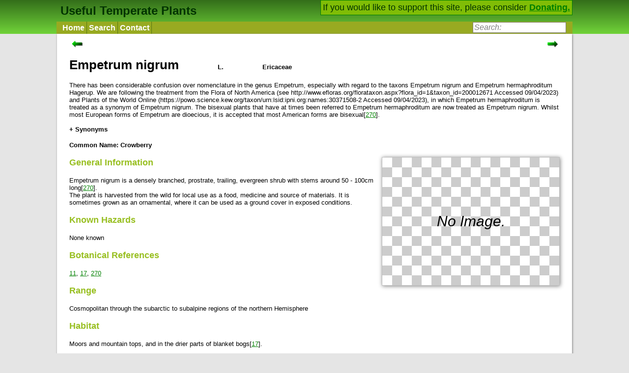

--- FILE ---
content_type: text/html; charset=UTF-8
request_url: https://temperate.theferns.info/plant/Empetrum+nigrum
body_size: 7149
content:
<!DOCTYPE html>
<html>
<head>
  <meta http-equiv="Content-type" content="text/html; charset=utf-8">
  <meta name="viewport" content="width=device-width">
  <base href="https://temperate.theferns.info/">
  <link rel=stylesheet href="style.css" type="text/css">
  <link rel="shortcut icon" href="flower.ico">


<title>Empetrum nigrum - Useful Temperate Plants</title></head>
<body><script type="text/javascript">
/** show or hide the search bos(for small screens) */
function showHideSearch() {
	var disp = document.getElementById("SEARCH").style.display;
	if (disp == "block") {
		disp = "";//the default specified in css file
	}else {
		disp = "block";
	}	
	document.getElementById("SEARCH").style.display = disp;
	document.getElementById("searchbox").focus();
}
/** Makes search box show prompt text when not focused */
function togglePrompt (box, focus) {
    if (box.value != box.defaultValue && box.value != "") {
		return;
	}
    box.value = (focus?"":box.defaultValue);
    if (focus) {
		box.style.cssText = "font-style: normal;color: black;";
	}else {
		box.style.cssText = "font-style: italic;color: grey;";
	}
}
</script>
<script src="autocomplete_box.js">
</script>
<div class="HEADERBLOCK">
<div class="HEADERINNER">
<div class="SIDEFLOAT">If you would like to support this site, please consider <a href="./donate.php">Donating.</a></div>

<a class="HOME" href="./">Useful Temperate Plants</a>

<div class="NAVDIV">
<ul class="NAVBAR" >
	<li class="NAVBARLI">
		<a class="NAVBARITEM" href="./">Home</a>
	</li>
	<li class="NAVBARLI">
		<a class="NAVBARITEM" href="query.php">Search</a>
	</li>
	<li class="NAVBARLI">
		<a class="NAVBARITEM" href="contact.php">Contact</a>
	</li>
	<!--<li class="NAVBARLI">
		<a class="NAVBARITEM" href="about.php">About</a>
	</li> -->
	<li class="SEARCHBUTTON" id="SEARCHBUTTON">
		<a onclick="showHideSearch()"><img src="searchicon.png" height="25" alt="Show Search"/></a>
	</li>
	<li class="SEARCH" id="SEARCH">
		<form action="query.php" method="get">
			<div>
				<input type="search" class="searchbox" id="searchbox" name="full"  
				value="Search:" autocomplete="off">
			</div>
			<div id="searchResults" class="autoCompleteList" style="display:none;"></div>
		
			<script>
			var handler2 = new AutoCompleteBox("searchbox", "searchResults");

		</script>
		</form>
	</li>
</ul>
</div>
</div>
</div>
<div class="CONTENT">
<div class="PageBox">
<p>
<div class="leftrightdiv">
	<a id="leftnav" href="plant/Empetrum+eamesii">
		<img src="ArrowLeft.png" height="14"  alt="Previous"/>
	</a>
	<a id="rightnav" href="plant/Empetrum+rubrum">
		<img src="ArrowRight.png" height="14" alt="Next"/>
	</a>
</div>
	
<div class="latin_name"><h1>Empetrum nigrum</h1></div>
<div class="author"><h4>L.</h4></div>
<div class="family"><h4>Ericaceae</h4></div>
<br>There has been considerable confusion over nomenclature in the genus Empetrum, especially with regard to the taxons Empetrum nigrum and Empetrum hermaphroditum Hagerup. We are following the treatment from the Flora of North America (see http://www.efloras.org/florataxon.aspx?flora_id=1&taxon_id=200012671 Accessed 09/04/2023) and Plants of the World Online (https://powo.science.kew.org/taxon/urn:lsid:ipni.org:names:30371508-2 Accessed 09/04/2023), in which Empetrum hermaphroditum is treated as a synonym of Empetrum nigrum. The bisexual plants that have at times been referred to Empetrum hermaphroditum are now treated as Empetrum nigrum. Whilst most European forms of Empetrum are dioecious, it is accepted that most American forms are bisexual[<div class="ref"><a href="javascript:;" >270</a><div class=".entry-unrelated"><dl class="refview"><dt>Title</dt><dd>Flora of N. America</dd>
<dt>Publication</dt><dd>&nbsp;</dd>
<dt>Author</dt><dd>&nbsp;</dd>
<dt>Website</dt><dd><a target="_blank" href="http://flora.huh.harvard.edu/fna/">http://flora.huh.harvard.edu/fna/</a></dd>
<dt>Publisher</dt><dd>&nbsp;</dd>
<dt>Year</dt><dd>0</dd>
<dt>ISBN</dt><dd>&nbsp;</dd>
<dt>Description</dt><dd>An on-line version of the flora with an excellent description of the plant including a brief mention of plant uses.</dd>
</dl>
</div></div>].<br><br>	<script type="text/javascript">
function toggle_vis() {
	var ele = document.getElementById('synonyms');
	var val = ele.className;
	var eletext = document.getElementById('syn_text');
	var measure = document.querySelector('#measurement');
	if (val == 'synhid') {
		ele.className = "synshown";
		ele.style.height = measure.clientHeight+'px';
		eletext.innerHTML = "<b>- Synonyms</b>"
	} else {
		ele.className = "synhid";
		ele.style.height = "0";
		eletext.innerHTML = "<b>+ Synonyms</b>"
	}
}
</script>
	
	<div><a id="syn_text" onclick="toggle_vis();">+ Synonyms</a></div>
	<div id="synonyms" class="synhid">
	<div id="measurement">
	<p><b><i>Chamaetaxus nigra</i></b> (L.) Bubani</p>
<p><b><i>Empetrum albicarphum</i></b> Sugaw.</p>
<p><b><i>Empetrum albidum</i></b> V.N.Vassil.</p>
<p><b><i>Empetrum androgynum</i></b> V.N.Vassil.</p>
<p><b><i>Empetrum arcticum</i></b> V.N.Vassil.</p>
<p><b><i>Empetrum asiaticum</i></b> (Nakai ex H.Itô) Nakai ex V.Vassil.</p>
<p><b><i>Empetrum caucasicum</i></b> Juz.</p>
<p><b><i>Empetrum crassifolium</i></b> Raf.</p>
<p><b><i>Empetrum eamesii hermaphroditum</i></b> (Hagerup) D.Löve</p>
<p><b><i>Empetrum hermaphroditum</i></b> Hagerup</p>
<p><b><i>Empetrum kardakovii</i></b> V.N.Vassil.</p>
<p><b><i>Empetrum kurilense</i></b> V.N.Vassil.</p>
<p><b><i>Empetrum medium</i></b> Carmich.</p>
<p><b><i>Empetrum polare</i></b> V.N.Vassil.</p>
<p><b><i>Empetrum procumbens</i></b> Gilib.</p>
<p><b><i>Empetrum pubescens</i></b> V.N.Vassil.</p>
<p><b><i>Empetrum purpureum</i></b> Raf.</p>
<p><b><i>Empetrum scoticum</i></b> Anon.</p>
<p><b><i>Empetrum sibiricum</i></b> V.N.Vassil.</p>
<p><b><i>Empetrum sibiricum japonicum</i></b> (Siebold &amp; Zucc. ex K.Koch) Tzvelev</p>
<p><b><i>Empetrum stenopetalum</i></b> V.N.Vassil.</p>
<p><b><i>Empetrum subholarcticum</i></b> V.N.Vassil.</p>
	
	</div>
	</div>
	
<h4>Common Name: Crowberry</h4>
<div class="PBOX">
	<div class="NOIMAGE">No Image.</div>	<script type="text/javascript">
function changeThumbnail(ele, value, value2) {
	var pic = document.getElementById('PIC');
	var a = document.getElementById('A_PIC');
	a.href = a.href.split("#")[0] + "#"+value2;
	pic.src = value;
	
	document.querySelectorAll(".caption")[0].innerHTML = ele.nextSibling.nextSibling.innerHTML;	
	
	return false;
}
</script>

</div>

<h3 class="SHORT">General Information</h3>Empetrum nigrum is a densely branched, prostrate, trailing, evergreen shrub with stems around 50 - 100cm long[<div class="ref"><a href="javascript:;" >270</a><div class=".entry-unrelated"><dl class="refview"><dt>Title</dt><dd>Flora of N. America</dd>
<dt>Publication</dt><dd>&nbsp;</dd>
<dt>Author</dt><dd>&nbsp;</dd>
<dt>Website</dt><dd><a target="_blank" href="http://flora.huh.harvard.edu/fna/">http://flora.huh.harvard.edu/fna/</a></dd>
<dt>Publisher</dt><dd>&nbsp;</dd>
<dt>Year</dt><dd>0</dd>
<dt>ISBN</dt><dd>&nbsp;</dd>
<dt>Description</dt><dd>An on-line version of the flora with an excellent description of the plant including a brief mention of plant uses.</dd>
</dl>
</div></div>].<br />
The plant is harvested from the wild for local use as a food, medicine and source of materials. It is sometimes grown as an ornamental, where it can be used as a ground cover in exposed conditions.<br>

<h3 class="SHORT">Known Hazards</h3>None known<br>

<h3 class="SHORT">Botanical References</h3><div class="ref"><a href="javascript:;" >11</a><div class=".entry-unrelated"><dl class="refview"><dt>Title</dt><dd>Trees and Shrubs Hardy in Great Britain. Vol 1 - 4 and Supplement.</dd>
<dt>Publication</dt><dd>&nbsp;</dd>
<dt>Author</dt><dd>Bean. W.</dd>
<dt>Publisher</dt><dd>Murray</dd>
<dt>Year</dt><dd>1981</dd>
<dt>ISBN</dt><dd>-</dd>
<dt>Description</dt><dd>A classic with a wealth of information on the plants, but poor on pictures.</dd>
</dl>
</div></div>, <div class="ref"><a href="javascript:;" >17</a><div class=".entry-unrelated"><dl class="refview"><dt>Title</dt><dd>Flora of the British Isles.</dd>
<dt>Publication</dt><dd>&nbsp;</dd>
<dt>Author</dt><dd>Clapham, Tutin and Warburg.</dd>
<dt>Publisher</dt><dd>Cambridge University Press</dd>
<dt>Year</dt><dd>1962</dd>
<dt>ISBN</dt><dd>-</dd>
<dt>Description</dt><dd>A very comprehensive flora, the standard reference book but it has no pictures.</dd>
</dl>
</div></div>, <div class="ref"><a href="javascript:;" >270</a><div class=".entry-unrelated"><dl class="refview"><dt>Title</dt><dd>Flora of N. America</dd>
<dt>Publication</dt><dd>&nbsp;</dd>
<dt>Author</dt><dd>&nbsp;</dd>
<dt>Website</dt><dd><a target="_blank" href="http://flora.huh.harvard.edu/fna/">http://flora.huh.harvard.edu/fna/</a></dd>
<dt>Publisher</dt><dd>&nbsp;</dd>
<dt>Year</dt><dd>0</dd>
<dt>ISBN</dt><dd>&nbsp;</dd>
<dt>Description</dt><dd>An on-line version of the flora with an excellent description of the plant including a brief mention of plant uses.</dd>
</dl>
</div></div><br>

<h3>Range</h3>Cosmopolitan through the subarctic to subalpine regions of the northern Hemisphere<br>

<h3>Habitat</h3>Moors and mountain tops, and in the drier parts of blanket bogs[<div class="ref"><a href="javascript:;" >17</a><div class=".entry-unrelated"><dl class="refview"><dt>Title</dt><dd>Flora of the British Isles.</dd>
<dt>Publication</dt><dd>&nbsp;</dd>
<dt>Author</dt><dd>Clapham, Tutin and Warburg.</dd>
<dt>Publisher</dt><dd>Cambridge University Press</dd>
<dt>Year</dt><dd>1962</dd>
<dt>ISBN</dt><dd>-</dd>
<dt>Description</dt><dd>A very comprehensive flora, the standard reference book but it has no pictures.</dd>
</dl>
</div></div>].<br>

<h3>Properties</h3>
<table class="tableBase1 tableProperties">
<tr>
	<td>Edibility Rating</td><td><span style="display:block;margin:0px;height:24px" title="2 - Minor uses, or probably minor uses, with no significant drawbacks"><img src="banana.png" width="24" alt=" * "/><img src="banana.png" width="24" alt=" * "/></span></td>
</tr>	
<tr>
	<td>Medicinal Rating</td><td><span style="display:block;margin:0px;height:24px" title="2 - Minor uses, or probably minor uses, with no significant drawbacks"><img src="medi.png" width="24" alt=" * "/><img src="medi.png" width="24" alt=" * "/></span></td>
</tr>	
<tr>
	<td>Other Uses Rating</td><td><span style="display:block;margin:0px;height:24px" title="2 - Minor uses, or probably minor uses, with no significant drawbacks"><img src="other.png" width="24" alt=" * "/><img src="other.png" width="24" alt=" * "/></span></td>
</tr>	
<tr>
	<td>Habit</td><td>Evergreen Shrub</td>
</tr>	
<tr>
	<td>Height</td><td>0.30 m</td>
</tr>	
<tr>
	<td>Pollinators</td><td>Bees, Flies, Lepidoptera</td>
</tr>	
<tr>
	<td>Self-fertile</td><td>No</td>
</tr>	
<tr>
	<td>Cultivation Status</td><td>Wild</td>
</tr>	
</table>

<h3>Cultivation Details</h3><br />
A calcifuge plant, it is easily grown in a lime-free soil[<div class="ref"><a href="javascript:;" >200</a><div class=".entry-unrelated"><dl class="refview"><dt>Title</dt><dd>The New RHS Dictionary of Gardening. 1992.</dd>
<dt>Publication</dt><dd>&nbsp;</dd>
<dt>Author</dt><dd>Huxley. A.</dd>
<dt>Publisher</dt><dd>MacMillan Press</dd>
<dt>Year</dt><dd>1992</dd>
<dt>ISBN</dt><dd>0-333-47494-5</dd>
<dt>Description</dt><dd>Excellent and very comprehensive, though it contains a number of silly mistakes. Readable yet also very detailed.</dd>
</dl>
</div></div>]. Prefers a moist sandy peaty soil and some shade[<div class="ref"><a href="javascript:;" >1</a><div class=".entry-unrelated"><dl class="refview"><dt>Title</dt><dd>RHS Dictionary of Plants plus Supplement. 1956</dd>
<dt>Publication</dt><dd>&nbsp;</dd>
<dt>Author</dt><dd>F. Chittendon.</dd>
<dt>Publisher</dt><dd>Oxford University Press</dd>
<dt>Year</dt><dd>1951</dd>
<dt>ISBN</dt><dd>-</dd>
<dt>Description</dt><dd>Comprehensive listing of species and how to grow them. Somewhat outdated, it has been replaced in 1992 by a new dictionary (see [<a href="refs.php#200">200</a>]).</dd>
</dl>
</div></div>, <div class="ref"><a href="javascript:;" >3</a><div class=".entry-unrelated"><dl class="refview"><dt>Title</dt><dd>Growing Unusual Fruit.</dd>
<dt>Publication</dt><dd>&nbsp;</dd>
<dt>Author</dt><dd>Simmons. A. E.</dd>
<dt>Publisher</dt><dd>David &amp; Charles; Newton Abbot.</dd>
<dt>Year</dt><dd>1972</dd>
<dt>ISBN</dt><dd>0-7153-5531-7</dd>
<dt>Description</dt><dd>A very readable book with information on about 100 species that can be grown in Britain (some in greenhouses) and details on how to grow and use them.</dd>
</dl>
</div></div>].<br />
Most American forms of this species are bisexual (though some are dioecious) and most European forms are dioecious. Dioecious plants will require male and female forms to be grown if fruit and seed are required.<br>

<h3>Edible Uses</h3>Fruit - raw or cooked[<div class="ref"><a href="javascript:;" >1</a><div class=".entry-unrelated"><dl class="refview"><dt>Title</dt><dd>RHS Dictionary of Plants plus Supplement. 1956</dd>
<dt>Publication</dt><dd>&nbsp;</dd>
<dt>Author</dt><dd>F. Chittendon.</dd>
<dt>Publisher</dt><dd>Oxford University Press</dd>
<dt>Year</dt><dd>1951</dd>
<dt>ISBN</dt><dd>-</dd>
<dt>Description</dt><dd>Comprehensive listing of species and how to grow them. Somewhat outdated, it has been replaced in 1992 by a new dictionary (see [<a href="refs.php#200">200</a>]).</dd>
</dl>
</div></div>, <div class="ref"><a href="javascript:;" >2</a><div class=".entry-unrelated"><dl class="refview"><dt>Title</dt><dd>Sturtevant&#039;s Edible Plants of the World.</dd>
<dt>Publication</dt><dd>&nbsp;</dd>
<dt>Author</dt><dd>Hedrick. U. P.</dd>
<dt>Publisher</dt><dd>Dover Publications</dd>
<dt>Year</dt><dd>1972</dd>
<dt>ISBN</dt><dd>0-486-20459-6</dd>
<dt>Description</dt><dd>Lots of entries, quite a lot of information in most entries and references.</dd>
</dl>
</div></div>, <div class="ref"><a href="javascript:;" >3</a><div class=".entry-unrelated"><dl class="refview"><dt>Title</dt><dd>Growing Unusual Fruit.</dd>
<dt>Publication</dt><dd>&nbsp;</dd>
<dt>Author</dt><dd>Simmons. A. E.</dd>
<dt>Publisher</dt><dd>David &amp; Charles; Newton Abbot.</dd>
<dt>Year</dt><dd>1972</dd>
<dt>ISBN</dt><dd>0-7153-5531-7</dd>
<dt>Description</dt><dd>A very readable book with information on about 100 species that can be grown in Britain (some in greenhouses) and details on how to grow and use them.</dd>
</dl>
</div></div>, <div class="ref"><a href="javascript:;" >5</a><div class=".entry-unrelated"><dl class="refview"><dt>Title</dt><dd>Food for Free.</dd>
<dt>Publication</dt><dd>&nbsp;</dd>
<dt>Author</dt><dd>Mabey. R.</dd>
<dt>Publisher</dt><dd>Collins</dd>
<dt>Year</dt><dd>1974</dd>
<dt>ISBN</dt><dd>0-00-219060-5</dd>
<dt>Description</dt><dd>Edible wild plants found in Britain. Fairly comprehensive, very few pictures and rather optimistic on the desirability of some of the plants.</dd>
</dl>
</div></div>, <div class="ref"><a href="javascript:;" >65</a><div class=".entry-unrelated"><dl class="refview"><dt>Title</dt><dd>A Colour Atlas of Poisonous Plants.</dd>
<dt>Publication</dt><dd>&nbsp;</dd>
<dt>Author</dt><dd>Frohne. D. and Pfänder. J.</dd>
<dt>Publisher</dt><dd>Wolfe</dd>
<dt>Year</dt><dd>1984</dd>
<dt>ISBN</dt><dd>0723408394</dd>
<dt>Description</dt><dd>Brilliant. Goes into technical details but in a very readable way. The best work on the subject that I&#039;ve come across so far.</dd>
</dl>
</div></div>]. It can taste slightly acid or insipid[<div class="ref"><a href="javascript:;" >101</a><div class=".entry-unrelated"><dl class="refview"><dt>Title</dt><dd>Edible Wild Fruits and Nuts of Canada.</dd>
<dt>Publication</dt><dd>&nbsp;</dd>
<dt>Author</dt><dd>Turner. N. J. and Szczawinski. A.</dd>
<dt>Publisher</dt><dd>National Museum of Natural Sciences</dd>
<dt>Year</dt><dd>1978</dd>
<dt>ISBN</dt><dd>-</dd>
<dt>Description</dt><dd>A very readable guide to some wild foods of Canada.</dd>
</dl>
</div></div>]. Not very desirable[<div class="ref"><a href="javascript:;" >11</a><div class=".entry-unrelated"><dl class="refview"><dt>Title</dt><dd>Trees and Shrubs Hardy in Great Britain. Vol 1 - 4 and Supplement.</dd>
<dt>Publication</dt><dd>&nbsp;</dd>
<dt>Author</dt><dd>Bean. W.</dd>
<dt>Publisher</dt><dd>Murray</dd>
<dt>Year</dt><dd>1981</dd>
<dt>ISBN</dt><dd>-</dd>
<dt>Description</dt><dd>A classic with a wealth of information on the plants, but poor on pictures.</dd>
</dl>
</div></div>], it tastes best after a frost[<div class="ref"><a href="javascript:;" >172</a><div class=".entry-unrelated"><dl class="refview"><dt>Title</dt><dd>Discovering Wild Plants - Alaska, W. Canada and the Northwest.</dd>
<dt>Publication</dt><dd>&nbsp;</dd>
<dt>Author</dt><dd>Schofield. J. J.</dd>
<dt>Publisher</dt><dd>Alaska Northwest Books; Alaska</dd>
<dt>Year</dt><dd>2003</dd>
<dt>ISBN</dt><dd>0882403699</dd>
<dt>Description</dt><dd>A nice guide to some useful plants in that area.</dd>
</dl>
</div></div>]. A watery flavour, it is mainly used for making drinks, pies, preserves etc[<div class="ref"><a href="javascript:;" >183</a><div class=".entry-unrelated"><dl class="refview"><dt>Title</dt><dd>Cornucopia - A Source Book of Edible Plants.</dd>
<dt>Publication</dt><dd>&nbsp;</dd>
<dt>Author</dt><dd>Facciola. S.</dd>
<dt>Publisher</dt><dd>Kampong Publications</dd>
<dt>Year</dt><dd>1990</dd>
<dt>ISBN</dt><dd>0-9628087-0-9</dd>
<dt>Description</dt><dd>Excellent. Contains a very wide range of conventional and unconventional food plants (including tropical) and where they can be obtained (mainly N. American nurseries but also research institutes and a lot of other nurseries from around the world.</dd>
</dl>
</div></div>]. The Inuit dry or freeze them for winter use[<div class="ref"><a href="javascript:;" >183</a><div class=".entry-unrelated"><dl class="refview"><dt>Title</dt><dd>Cornucopia - A Source Book of Edible Plants.</dd>
<dt>Publication</dt><dd>&nbsp;</dd>
<dt>Author</dt><dd>Facciola. S.</dd>
<dt>Publisher</dt><dd>Kampong Publications</dd>
<dt>Year</dt><dd>1990</dd>
<dt>ISBN</dt><dd>0-9628087-0-9</dd>
<dt>Description</dt><dd>Excellent. Contains a very wide range of conventional and unconventional food plants (including tropical) and where they can be obtained (mainly N. American nurseries but also research institutes and a lot of other nurseries from around the world.</dd>
</dl>
</div></div>]. The fruit can hang on the plant all winter[<div class="ref"><a href="javascript:;" >172</a><div class=".entry-unrelated"><dl class="refview"><dt>Title</dt><dd>Discovering Wild Plants - Alaska, W. Canada and the Northwest.</dd>
<dt>Publication</dt><dd>&nbsp;</dd>
<dt>Author</dt><dd>Schofield. J. J.</dd>
<dt>Publisher</dt><dd>Alaska Northwest Books; Alaska</dd>
<dt>Year</dt><dd>2003</dd>
<dt>ISBN</dt><dd>0882403699</dd>
<dt>Description</dt><dd>A nice guide to some useful plants in that area.</dd>
</dl>
</div></div>]. The fruit is about 7.5mm in diameter[<div class="ref"><a href="javascript:;" >200</a><div class=".entry-unrelated"><dl class="refview"><dt>Title</dt><dd>The New RHS Dictionary of Gardening. 1992.</dd>
<dt>Publication</dt><dd>&nbsp;</dd>
<dt>Author</dt><dd>Huxley. A.</dd>
<dt>Publisher</dt><dd>MacMillan Press</dd>
<dt>Year</dt><dd>1992</dd>
<dt>ISBN</dt><dd>0-333-47494-5</dd>
<dt>Description</dt><dd>Excellent and very comprehensive, though it contains a number of silly mistakes. Readable yet also very detailed.</dd>
</dl>
</div></div>].<br />
<br />
A tea can be made from the twigs[<div class="ref"><a href="javascript:;" >183</a><div class=".entry-unrelated"><dl class="refview"><dt>Title</dt><dd>Cornucopia - A Source Book of Edible Plants.</dd>
<dt>Publication</dt><dd>&nbsp;</dd>
<dt>Author</dt><dd>Facciola. S.</dd>
<dt>Publisher</dt><dd>Kampong Publications</dd>
<dt>Year</dt><dd>1990</dd>
<dt>ISBN</dt><dd>0-9628087-0-9</dd>
<dt>Description</dt><dd>Excellent. Contains a very wide range of conventional and unconventional food plants (including tropical) and where they can be obtained (mainly N. American nurseries but also research institutes and a lot of other nurseries from around the world.</dd>
</dl>
</div></div>].<br>

<h3>Medicinal</h3>The leafy branches have been used, especially for children with a fever, as a diuretic[<div class="ref"><a href="javascript:;" >257</a><div class=".entry-unrelated"><dl class="refview"><dt>Title</dt><dd>Native American Ethnobotany</dd>
<dt>Publication</dt><dd>&nbsp;</dd>
<dt>Author</dt><dd>Moerman. D.</dd>
<dt>Publisher</dt><dd>Timber Press. Oregon.</dd>
<dt>Year</dt><dd>1998</dd>
<dt>ISBN</dt><dd>0-88192-453-9</dd>
<dt>Description</dt><dd>Very comprehensive but terse guide to the native uses of plants. Excellent bibliography, fully referenced to each plant, giving a pathway to further information. Not for the casual reader.</dd>
</dl>
</div></div>]. It has also been used to treat kidney problems[<div class="ref"><a href="javascript:;" >257</a><div class=".entry-unrelated"><dl class="refview"><dt>Title</dt><dd>Native American Ethnobotany</dd>
<dt>Publication</dt><dd>&nbsp;</dd>
<dt>Author</dt><dd>Moerman. D.</dd>
<dt>Publisher</dt><dd>Timber Press. Oregon.</dd>
<dt>Year</dt><dd>1998</dd>
<dt>ISBN</dt><dd>0-88192-453-9</dd>
<dt>Description</dt><dd>Very comprehensive but terse guide to the native uses of plants. Excellent bibliography, fully referenced to each plant, giving a pathway to further information. Not for the casual reader.</dd>
</dl>
</div></div>].<br />
<br />
A decoction or infusion of the stems, or the cooked berries, have been used in the treatment of diarrhoea[<div class="ref"><a href="javascript:;" >257</a><div class=".entry-unrelated"><dl class="refview"><dt>Title</dt><dd>Native American Ethnobotany</dd>
<dt>Publication</dt><dd>&nbsp;</dd>
<dt>Author</dt><dd>Moerman. D.</dd>
<dt>Publisher</dt><dd>Timber Press. Oregon.</dd>
<dt>Year</dt><dd>1998</dd>
<dt>ISBN</dt><dd>0-88192-453-9</dd>
<dt>Description</dt><dd>Very comprehensive but terse guide to the native uses of plants. Excellent bibliography, fully referenced to each plant, giving a pathway to further information. Not for the casual reader.</dd>
</dl>
</div></div>].<br />
<br />
A decoction of the leaves and stems, mixed with Hudson Bay tea and young spruce tree tips, has been used in the treatment of colds[<div class="ref"><a href="javascript:;" >257</a><div class=".entry-unrelated"><dl class="refview"><dt>Title</dt><dd>Native American Ethnobotany</dd>
<dt>Publication</dt><dd>&nbsp;</dd>
<dt>Author</dt><dd>Moerman. D.</dd>
<dt>Publisher</dt><dd>Timber Press. Oregon.</dd>
<dt>Year</dt><dd>1998</dd>
<dt>ISBN</dt><dd>0-88192-453-9</dd>
<dt>Description</dt><dd>Very comprehensive but terse guide to the native uses of plants. Excellent bibliography, fully referenced to each plant, giving a pathway to further information. Not for the casual reader.</dd>
</dl>
</div></div>].<br />
<br />
A decoction of the roots has been used as an eyewash to remove a growth[<div class="ref"><a href="javascript:;" >257</a><div class=".entry-unrelated"><dl class="refview"><dt>Title</dt><dd>Native American Ethnobotany</dd>
<dt>Publication</dt><dd>&nbsp;</dd>
<dt>Author</dt><dd>Moerman. D.</dd>
<dt>Publisher</dt><dd>Timber Press. Oregon.</dd>
<dt>Year</dt><dd>1998</dd>
<dt>ISBN</dt><dd>0-88192-453-9</dd>
<dt>Description</dt><dd>Very comprehensive but terse guide to the native uses of plants. Excellent bibliography, fully referenced to each plant, giving a pathway to further information. Not for the casual reader.</dd>
</dl>
</div></div>].<br>

<h3>Agroforestry Uses:</h3>The plant can be used for groundcover in exposed locations[<div class="ref"><a href="javascript:;" >200</a><div class=".entry-unrelated"><dl class="refview"><dt>Title</dt><dd>The New RHS Dictionary of Gardening. 1992.</dd>
<dt>Publication</dt><dd>&nbsp;</dd>
<dt>Author</dt><dd>Huxley. A.</dd>
<dt>Publisher</dt><dd>MacMillan Press</dd>
<dt>Year</dt><dd>1992</dd>
<dt>ISBN</dt><dd>0-333-47494-5</dd>
<dt>Description</dt><dd>Excellent and very comprehensive, though it contains a number of silly mistakes. Readable yet also very detailed.</dd>
</dl>
</div></div>]. Plants should be spaced about 25cm apart each way[<div class="ref"><a href="javascript:;" >208</a><div class=".entry-unrelated"><dl class="refview"><dt>Title</dt><dd>Plants for Ground Cover</dd>
<dt>Publication</dt><dd>&nbsp;</dd>
<dt>Author</dt><dd>Thomas. G. S.</dd>
<dt>Publisher</dt><dd>J. M. Dent &amp; Sons</dd>
<dt>Year</dt><dd>1990</dd>
<dt>ISBN</dt><dd>0-460-12609-1</dd>
<dt>Description</dt><dd>An excellent detailled book on the subject, very comprehensive.</dd>
</dl>
</div></div>].<br>
<h3>Other Uses</h3>A purple dye is obtained from the fruit[<div class="ref"><a href="javascript:;" >115</a><div class=".entry-unrelated"><dl class="refview"><dt>Title</dt><dd>The Useful Plants of Great Britain.</dd>
<dt>Publication</dt><dd>&nbsp;</dd>
<dt>Author</dt><dd>Johnson. C. P.</dd>
<dt>Publisher</dt><dd>&nbsp;</dd>
<dt>Year</dt><dd>&nbsp;</dd>
<dt>ISBN</dt><dd>&nbsp;</dd>
<dt>Description</dt><dd>Written about a hundred years ago, but still a very good guide to the useful plants of Britain.</dd>
</dl>
</div></div>].<br>

<h3>Propagation</h3>Seed - best sown as soon as it is ripe in a cold frame. The seed can be very slow to germinate, stored seed requires 5 months warm then 3 months cold stratification at 5°c[<div class="ref"><a href="javascript:;" >200</a><div class=".entry-unrelated"><dl class="refview"><dt>Title</dt><dd>The New RHS Dictionary of Gardening. 1992.</dd>
<dt>Publication</dt><dd>&nbsp;</dd>
<dt>Author</dt><dd>Huxley. A.</dd>
<dt>Publisher</dt><dd>MacMillan Press</dd>
<dt>Year</dt><dd>1992</dd>
<dt>ISBN</dt><dd>0-333-47494-5</dd>
<dt>Description</dt><dd>Excellent and very comprehensive, though it contains a number of silly mistakes. Readable yet also very detailed.</dd>
</dl>
</div></div>]. When they are large enough to handle, prick the seedlings out into individual pots and grow them on in the greenhouse for at least their first winter. Plant them out into their permanent positions in late spring or early summer, after the last expected frosts.<br />
Cuttings of half-ripe wood, 3cm with a heel, mid summer in a frame. Takes 3 weeks. Good percentage[<div class="ref"><a href="javascript:;" >78</a><div class=".entry-unrelated"><dl class="refview"><dt>Title</dt><dd>Propagation of Trees, Shrubs and Conifers.</dd>
<dt>Publication</dt><dd>&nbsp;</dd>
<dt>Author</dt><dd>Sheat. W. G.</dd>
<dt>Publisher</dt><dd>MacMillan and Co</dd>
<dt>Year</dt><dd>1948</dd>
<dt>ISBN</dt><dd>-</dd>
<dt>Description</dt><dd>A bit dated but a good book on propagation techniques with specific details for a wide range of plants.</dd>
</dl>
</div></div>, <div class="ref"><a href="javascript:;" >200</a><div class=".entry-unrelated"><dl class="refview"><dt>Title</dt><dd>The New RHS Dictionary of Gardening. 1992.</dd>
<dt>Publication</dt><dd>&nbsp;</dd>
<dt>Author</dt><dd>Huxley. A.</dd>
<dt>Publisher</dt><dd>MacMillan Press</dd>
<dt>Year</dt><dd>1992</dd>
<dt>ISBN</dt><dd>0-333-47494-5</dd>
<dt>Description</dt><dd>Excellent and very comprehensive, though it contains a number of silly mistakes. Readable yet also very detailed.</dd>
</dl>
</div></div>]. <br />
Cuttings of mature wood of the current year's growth, 3cm with a heel, early autumn in a frame. Requires shade. Good percentage[<div class="ref"><a href="javascript:;" >78</a><div class=".entry-unrelated"><dl class="refview"><dt>Title</dt><dd>Propagation of Trees, Shrubs and Conifers.</dd>
<dt>Publication</dt><dd>&nbsp;</dd>
<dt>Author</dt><dd>Sheat. W. G.</dd>
<dt>Publisher</dt><dd>MacMillan and Co</dd>
<dt>Year</dt><dd>1948</dd>
<dt>ISBN</dt><dd>-</dd>
<dt>Description</dt><dd>A bit dated but a good book on propagation techniques with specific details for a wide range of plants.</dd>
</dl>
</div></div>, <div class="ref"><a href="javascript:;" >200</a><div class=".entry-unrelated"><dl class="refview"><dt>Title</dt><dd>The New RHS Dictionary of Gardening. 1992.</dd>
<dt>Publication</dt><dd>&nbsp;</dd>
<dt>Author</dt><dd>Huxley. A.</dd>
<dt>Publisher</dt><dd>MacMillan Press</dd>
<dt>Year</dt><dd>1992</dd>
<dt>ISBN</dt><dd>0-333-47494-5</dd>
<dt>Description</dt><dd>Excellent and very comprehensive, though it contains a number of silly mistakes. Readable yet also very detailed.</dd>
</dl>
</div></div>].<br>
<script src="boxmove.js"></script><div class="comment" ></div><div class="comment" ><strong>Cite as:</strong> Temperate Plants Database, Ken Fern. temperate.theferns.info. 2026-01-30. &lt;temperate.theferns.info/plant/Empetrum+nigrum&gt;</div></div><div class="noprint PageBox">	<script>
	
	function validate_form() {
		var user = document.forms["comments"]["user"].value;
		var email = document.forms["comments"]["email"].value;
		var body = document.forms["comments"]["body"].value;
		
		if (user == "" || user == null) {
			alert ("You must fill in all the fields when leaving a comment");
			return false;
		}
		if (email == "" || email == null) {
			alert ("You must fill in all the fields when leaving a comment");
			return false;
		}
		if (body == "" || body == null) {
			alert ("You must fill in all the fields when leaving a comment");
			return false;
		}
		var atpos = email.indexOf("@");
		var dotpos = email.lastIndexOf(".");
		if (atpos< 1 || dotpos<atpos+2 || dotpos+2>=email.length) {
			alert("You have to enter a real email address.\nsorry about that.");
			return false;
		}
		
		if (body.length < 8) {
			alert ("Please give a meaningful comment :-( ");
			return false;
		}
		return true;
	}
	
	</script>
	<h3 id="comment">Add a Comment:</h3>
	<p>If you have any useful information about this plant, please leave a comment. Comments have to be approved before they are shown here.</p>
	<form name="comments" class="comments" action="postcomment.php" onsubmit="return validate_form();" method="post">
	<input type="hidden" value="Empetrum nigrum" name="topic">
	<input type="hidden" value="plant/Empetrum+nigrum" name="page">
	<input type="hidden" value="Type the digit seven into the box" name="ques">
	<div class="fgroup"><label class="flabel">Name:</label><div class="labeled"><input name="user" class="fcontrol" type="text"></div></div>
	<div class="fgroup"><label class="flabel">Email(Private):</label><div class="labeled"><input name="email" class="fcontrol" type="email"></div></div>
	<div class="fgroup"><label class="flabel">Message:</label><div class="labeled"><textarea class="farea" name="body" rows="6"></textarea></div></div>
	<div class="fgroup"><label class="flabel" for="captcha"><strong>Captcha: </strong>Type the digit seven into the box</label><input class="fcontrol short" type="text" name="captcha" id="captcha"></div>
	<div class="fgroup"><input type="submit" class="fsubmit" value="Submit"></div>
	</form>
</div></div><div class="FOOTER" prefix="dct: http://purl.org/dc/terms/ cc: http://creativecommons.org/ns#"><br/><p class="small"><b>Last update on 2024-10-13:</b> Now containing 9186 plants.</p>
<p class="small">
<a rel="cc:license" href="http://creativecommons.org/licenses/by-nc-sa/3.0/">
	<img alt="Creative Commons License" class="cclicense" src="http://i.creativecommons.org/l/by-nc-sa/3.0/88x31.png" />
</a>
<span href="http://purl.org/dc/dcmitype/Dataset" property="dct:title" rel="dct:type">Useful Temperate Plants Database</span> 2016 by 
	<a href="http://tropical.theferns.info/" property="cc:attributionName" rel="cc:attributionURL">Ken Fern</a>, 
	web interface by 
	<a href="http://ajna.theferns.info/" property="cc:attributionName" rel="cc:attributionURL">Ajna Fern</a>
	with help from 
	<a href="http://singsurf.org/" property="cc:attributionName" rel="cc:attributionURL">Richard Morris</a>.
	<br />   
	The database and code is licensed under a 
	<a rel="cc:license" href="http://creativecommons.org/licenses/by-nc-sa/3.0/">Creative Commons Attribution-NonCommercial-ShareAlike 3.0 Unported License</a>.
</p>
</div>

<script defer src="https://static.cloudflareinsights.com/beacon.min.js/vcd15cbe7772f49c399c6a5babf22c1241717689176015" integrity="sha512-ZpsOmlRQV6y907TI0dKBHq9Md29nnaEIPlkf84rnaERnq6zvWvPUqr2ft8M1aS28oN72PdrCzSjY4U6VaAw1EQ==" data-cf-beacon='{"version":"2024.11.0","token":"aa38fa9d12844809bf2a8ff59be77cb9","r":1,"server_timing":{"name":{"cfCacheStatus":true,"cfEdge":true,"cfExtPri":true,"cfL4":true,"cfOrigin":true,"cfSpeedBrain":true},"location_startswith":null}}' crossorigin="anonymous"></script>
</body>
</html>


--- FILE ---
content_type: application/javascript
request_url: https://temperate.theferns.info/boxmove.js
body_size: -93
content:
//find all spans under a span with class ref
//and if they are on the far right of the page, move them left 250px ish


 function boxMove() {
	var refspans = document.getElementsByClassName('ref');	

	w = window.outerWidth;
	for (var i = 0; i < refspans.length; ++i) {
		var item = refspans[i].lastChild; 
		if (w - item.getBoundingClientRect().left < 350) {
			item.style.left = "-240px";
		}else {
			item.style.left = "-1px";
		}
	}
 }
 
 boxMove();
 window.onresize = boxMove;
